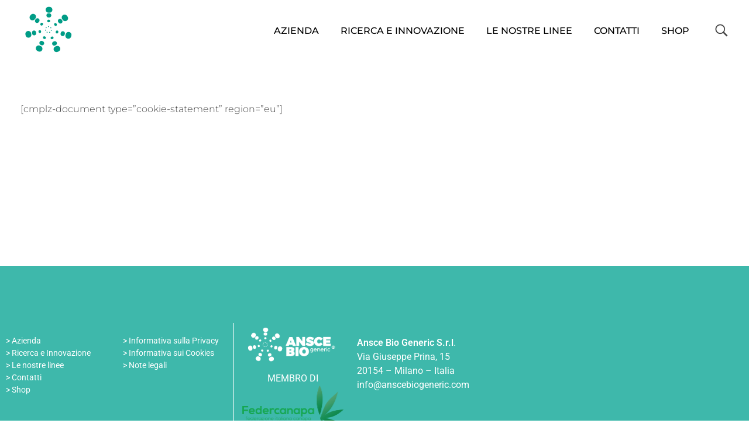

--- FILE ---
content_type: text/html; charset=UTF-8
request_url: https://anscebiogeneric.it/cookie-policy-ue/
body_size: 13383
content:
<!DOCTYPE html>
<!--[if IE 9 ]>   <html class="no-js oldie ie9 ie" dir="ltr" lang="it-IT" prefix="og: https://ogp.me/ns#" > <![endif]-->
<!--[if (gt IE 9)|!(IE)]><!--> <html class="no-js" dir="ltr" lang="it-IT" prefix="og: https://ogp.me/ns#" > <!--<![endif]-->
<head>
        <meta charset="UTF-8" >
        <meta http-equiv="X-UA-Compatible" content="IE=edge">
        <!-- devices setting -->
        <meta name="viewport"   content="initial-scale=1,user-scalable=no,width=device-width">

<!-- outputs by wp_head -->
<title>Cookie Policy (UE) | ANSCE BIO GENERIC</title>

		<!-- All in One SEO 4.9.3 - aioseo.com -->
	<meta name="description" content="[cmplz-document type=&quot;cookie-statement&quot; region=&quot;eu&quot;]" />
	<meta name="robots" content="max-image-preview:large" />
	<link rel="canonical" href="https://anscebiogeneric.it/cookie-policy-ue/" />
	<meta name="generator" content="All in One SEO (AIOSEO) 4.9.3" />
		<meta property="og:locale" content="it_IT" />
		<meta property="og:site_name" content="ANSCE BIO GENERIC |" />
		<meta property="og:type" content="article" />
		<meta property="og:title" content="Cookie Policy (UE) | ANSCE BIO GENERIC" />
		<meta property="og:description" content="[cmplz-document type=&quot;cookie-statement&quot; region=&quot;eu&quot;]" />
		<meta property="og:url" content="https://anscebiogeneric.it/cookie-policy-ue/" />
		<meta property="og:image" content="https://anscebiogeneric.it/wp-content/uploads/2020/08/cropped-ANSCEBIOGeneric_LOGO-ufficiale.png" />
		<meta property="og:image:secure_url" content="https://anscebiogeneric.it/wp-content/uploads/2020/08/cropped-ANSCEBIOGeneric_LOGO-ufficiale.png" />
		<meta property="article:published_time" content="2022-10-27T11:09:27+00:00" />
		<meta property="article:modified_time" content="2022-10-27T11:09:27+00:00" />
		<meta name="twitter:card" content="summary_large_image" />
		<meta name="twitter:title" content="Cookie Policy (UE) | ANSCE BIO GENERIC" />
		<meta name="twitter:description" content="[cmplz-document type=&quot;cookie-statement&quot; region=&quot;eu&quot;]" />
		<meta name="twitter:image" content="https://anscebiogeneric.it/wp-content/uploads/2020/08/cropped-ANSCEBIOGeneric_LOGO-ufficiale.png" />
		<script type="application/ld+json" class="aioseo-schema">
			{"@context":"https:\/\/schema.org","@graph":[{"@type":"BreadcrumbList","@id":"https:\/\/anscebiogeneric.it\/cookie-policy-ue\/#breadcrumblist","itemListElement":[{"@type":"ListItem","@id":"https:\/\/anscebiogeneric.it#listItem","position":1,"name":"Home","item":"https:\/\/anscebiogeneric.it","nextItem":{"@type":"ListItem","@id":"https:\/\/anscebiogeneric.it\/cookie-policy-ue\/#listItem","name":"Cookie Policy (UE)"}},{"@type":"ListItem","@id":"https:\/\/anscebiogeneric.it\/cookie-policy-ue\/#listItem","position":2,"name":"Cookie Policy (UE)","previousItem":{"@type":"ListItem","@id":"https:\/\/anscebiogeneric.it#listItem","name":"Home"}}]},{"@type":"Organization","@id":"https:\/\/anscebiogeneric.it\/#organization","name":"ANSCE BIO GENERIC","url":"https:\/\/anscebiogeneric.it\/","logo":{"@type":"ImageObject","url":"https:\/\/anscebiogeneric.it\/wp-content\/uploads\/2020\/08\/cropped-ANSCEBIOGeneric_LOGO-ufficiale.png","@id":"https:\/\/anscebiogeneric.it\/cookie-policy-ue\/#organizationLogo","width":190,"height":190},"image":{"@id":"https:\/\/anscebiogeneric.it\/cookie-policy-ue\/#organizationLogo"}},{"@type":"WebPage","@id":"https:\/\/anscebiogeneric.it\/cookie-policy-ue\/#webpage","url":"https:\/\/anscebiogeneric.it\/cookie-policy-ue\/","name":"Cookie Policy (UE) | ANSCE BIO GENERIC","description":"[cmplz-document type=\"cookie-statement\" region=\"eu\"]","inLanguage":"it-IT","isPartOf":{"@id":"https:\/\/anscebiogeneric.it\/#website"},"breadcrumb":{"@id":"https:\/\/anscebiogeneric.it\/cookie-policy-ue\/#breadcrumblist"},"datePublished":"2022-10-27T11:09:27+00:00","dateModified":"2022-10-27T11:09:27+00:00"},{"@type":"WebSite","@id":"https:\/\/anscebiogeneric.it\/#website","url":"https:\/\/anscebiogeneric.it\/","name":"ANSCE BIO GENERIC","inLanguage":"it-IT","publisher":{"@id":"https:\/\/anscebiogeneric.it\/#organization"}}]}
		</script>
		<!-- All in One SEO -->

<link rel='dns-prefetch' href='//fonts.googleapis.com' />
<link rel="alternate" type="application/rss+xml" title="ANSCE BIO GENERIC &raquo; Feed" href="https://anscebiogeneric.it/feed/" />
<link rel="alternate" type="application/rss+xml" title="ANSCE BIO GENERIC &raquo; Feed dei commenti" href="https://anscebiogeneric.it/comments/feed/" />
<link rel="alternate" title="oEmbed (JSON)" type="application/json+oembed" href="https://anscebiogeneric.it/wp-json/oembed/1.0/embed?url=https%3A%2F%2Fanscebiogeneric.it%2Fcookie-policy-ue%2F" />
<link rel="alternate" title="oEmbed (XML)" type="text/xml+oembed" href="https://anscebiogeneric.it/wp-json/oembed/1.0/embed?url=https%3A%2F%2Fanscebiogeneric.it%2Fcookie-policy-ue%2F&#038;format=xml" />
<style id='wp-img-auto-sizes-contain-inline-css'>
img:is([sizes=auto i],[sizes^="auto," i]){contain-intrinsic-size:3000px 1500px}
/*# sourceURL=wp-img-auto-sizes-contain-inline-css */
</style>
<style id='cf-frontend-style-inline-css'>
@font-face {
	font-family: 'Panton-Light';
	font-style: normal;
	font-weight: 400;
	font-display: auto;
	src: url('https://anscebiogeneric.it/wp-content/uploads/2020/08/Panton-Light.otf') format('OpenType');
}
@font-face {
	font-family: 'Panton-Black';
	font-style: normal;
	font-weight: 400;
	font-display: auto;
	src: url('https://anscebiogeneric.it/wp-content/uploads/2020/08/Panton-Black.otf') format('OpenType');
}
/*# sourceURL=cf-frontend-style-inline-css */
</style>
<link rel='stylesheet' id='wp-block-library-css' href='https://anscebiogeneric.it/wp-includes/css/dist/block-library/style.min.css?ver=6.9' media='all' />
<style id='classic-theme-styles-inline-css'>
/*! This file is auto-generated */
.wp-block-button__link{color:#fff;background-color:#32373c;border-radius:9999px;box-shadow:none;text-decoration:none;padding:calc(.667em + 2px) calc(1.333em + 2px);font-size:1.125em}.wp-block-file__button{background:#32373c;color:#fff;text-decoration:none}
/*# sourceURL=/wp-includes/css/classic-themes.min.css */
</style>
<link rel='stylesheet' id='aioseo/css/src/vue/standalone/blocks/table-of-contents/global.scss-css' href='https://anscebiogeneric.it/wp-content/plugins/all-in-one-seo-pack/dist/Lite/assets/css/table-of-contents/global.e90f6d47.css?ver=4.9.3' media='all' />
<style id='global-styles-inline-css'>
:root{--wp--preset--aspect-ratio--square: 1;--wp--preset--aspect-ratio--4-3: 4/3;--wp--preset--aspect-ratio--3-4: 3/4;--wp--preset--aspect-ratio--3-2: 3/2;--wp--preset--aspect-ratio--2-3: 2/3;--wp--preset--aspect-ratio--16-9: 16/9;--wp--preset--aspect-ratio--9-16: 9/16;--wp--preset--color--black: #000000;--wp--preset--color--cyan-bluish-gray: #abb8c3;--wp--preset--color--white: #ffffff;--wp--preset--color--pale-pink: #f78da7;--wp--preset--color--vivid-red: #cf2e2e;--wp--preset--color--luminous-vivid-orange: #ff6900;--wp--preset--color--luminous-vivid-amber: #fcb900;--wp--preset--color--light-green-cyan: #7bdcb5;--wp--preset--color--vivid-green-cyan: #00d084;--wp--preset--color--pale-cyan-blue: #8ed1fc;--wp--preset--color--vivid-cyan-blue: #0693e3;--wp--preset--color--vivid-purple: #9b51e0;--wp--preset--gradient--vivid-cyan-blue-to-vivid-purple: linear-gradient(135deg,rgb(6,147,227) 0%,rgb(155,81,224) 100%);--wp--preset--gradient--light-green-cyan-to-vivid-green-cyan: linear-gradient(135deg,rgb(122,220,180) 0%,rgb(0,208,130) 100%);--wp--preset--gradient--luminous-vivid-amber-to-luminous-vivid-orange: linear-gradient(135deg,rgb(252,185,0) 0%,rgb(255,105,0) 100%);--wp--preset--gradient--luminous-vivid-orange-to-vivid-red: linear-gradient(135deg,rgb(255,105,0) 0%,rgb(207,46,46) 100%);--wp--preset--gradient--very-light-gray-to-cyan-bluish-gray: linear-gradient(135deg,rgb(238,238,238) 0%,rgb(169,184,195) 100%);--wp--preset--gradient--cool-to-warm-spectrum: linear-gradient(135deg,rgb(74,234,220) 0%,rgb(151,120,209) 20%,rgb(207,42,186) 40%,rgb(238,44,130) 60%,rgb(251,105,98) 80%,rgb(254,248,76) 100%);--wp--preset--gradient--blush-light-purple: linear-gradient(135deg,rgb(255,206,236) 0%,rgb(152,150,240) 100%);--wp--preset--gradient--blush-bordeaux: linear-gradient(135deg,rgb(254,205,165) 0%,rgb(254,45,45) 50%,rgb(107,0,62) 100%);--wp--preset--gradient--luminous-dusk: linear-gradient(135deg,rgb(255,203,112) 0%,rgb(199,81,192) 50%,rgb(65,88,208) 100%);--wp--preset--gradient--pale-ocean: linear-gradient(135deg,rgb(255,245,203) 0%,rgb(182,227,212) 50%,rgb(51,167,181) 100%);--wp--preset--gradient--electric-grass: linear-gradient(135deg,rgb(202,248,128) 0%,rgb(113,206,126) 100%);--wp--preset--gradient--midnight: linear-gradient(135deg,rgb(2,3,129) 0%,rgb(40,116,252) 100%);--wp--preset--font-size--small: 13px;--wp--preset--font-size--medium: 20px;--wp--preset--font-size--large: 36px;--wp--preset--font-size--x-large: 42px;--wp--preset--spacing--20: 0.44rem;--wp--preset--spacing--30: 0.67rem;--wp--preset--spacing--40: 1rem;--wp--preset--spacing--50: 1.5rem;--wp--preset--spacing--60: 2.25rem;--wp--preset--spacing--70: 3.38rem;--wp--preset--spacing--80: 5.06rem;--wp--preset--shadow--natural: 6px 6px 9px rgba(0, 0, 0, 0.2);--wp--preset--shadow--deep: 12px 12px 50px rgba(0, 0, 0, 0.4);--wp--preset--shadow--sharp: 6px 6px 0px rgba(0, 0, 0, 0.2);--wp--preset--shadow--outlined: 6px 6px 0px -3px rgb(255, 255, 255), 6px 6px rgb(0, 0, 0);--wp--preset--shadow--crisp: 6px 6px 0px rgb(0, 0, 0);}:where(.is-layout-flex){gap: 0.5em;}:where(.is-layout-grid){gap: 0.5em;}body .is-layout-flex{display: flex;}.is-layout-flex{flex-wrap: wrap;align-items: center;}.is-layout-flex > :is(*, div){margin: 0;}body .is-layout-grid{display: grid;}.is-layout-grid > :is(*, div){margin: 0;}:where(.wp-block-columns.is-layout-flex){gap: 2em;}:where(.wp-block-columns.is-layout-grid){gap: 2em;}:where(.wp-block-post-template.is-layout-flex){gap: 1.25em;}:where(.wp-block-post-template.is-layout-grid){gap: 1.25em;}.has-black-color{color: var(--wp--preset--color--black) !important;}.has-cyan-bluish-gray-color{color: var(--wp--preset--color--cyan-bluish-gray) !important;}.has-white-color{color: var(--wp--preset--color--white) !important;}.has-pale-pink-color{color: var(--wp--preset--color--pale-pink) !important;}.has-vivid-red-color{color: var(--wp--preset--color--vivid-red) !important;}.has-luminous-vivid-orange-color{color: var(--wp--preset--color--luminous-vivid-orange) !important;}.has-luminous-vivid-amber-color{color: var(--wp--preset--color--luminous-vivid-amber) !important;}.has-light-green-cyan-color{color: var(--wp--preset--color--light-green-cyan) !important;}.has-vivid-green-cyan-color{color: var(--wp--preset--color--vivid-green-cyan) !important;}.has-pale-cyan-blue-color{color: var(--wp--preset--color--pale-cyan-blue) !important;}.has-vivid-cyan-blue-color{color: var(--wp--preset--color--vivid-cyan-blue) !important;}.has-vivid-purple-color{color: var(--wp--preset--color--vivid-purple) !important;}.has-black-background-color{background-color: var(--wp--preset--color--black) !important;}.has-cyan-bluish-gray-background-color{background-color: var(--wp--preset--color--cyan-bluish-gray) !important;}.has-white-background-color{background-color: var(--wp--preset--color--white) !important;}.has-pale-pink-background-color{background-color: var(--wp--preset--color--pale-pink) !important;}.has-vivid-red-background-color{background-color: var(--wp--preset--color--vivid-red) !important;}.has-luminous-vivid-orange-background-color{background-color: var(--wp--preset--color--luminous-vivid-orange) !important;}.has-luminous-vivid-amber-background-color{background-color: var(--wp--preset--color--luminous-vivid-amber) !important;}.has-light-green-cyan-background-color{background-color: var(--wp--preset--color--light-green-cyan) !important;}.has-vivid-green-cyan-background-color{background-color: var(--wp--preset--color--vivid-green-cyan) !important;}.has-pale-cyan-blue-background-color{background-color: var(--wp--preset--color--pale-cyan-blue) !important;}.has-vivid-cyan-blue-background-color{background-color: var(--wp--preset--color--vivid-cyan-blue) !important;}.has-vivid-purple-background-color{background-color: var(--wp--preset--color--vivid-purple) !important;}.has-black-border-color{border-color: var(--wp--preset--color--black) !important;}.has-cyan-bluish-gray-border-color{border-color: var(--wp--preset--color--cyan-bluish-gray) !important;}.has-white-border-color{border-color: var(--wp--preset--color--white) !important;}.has-pale-pink-border-color{border-color: var(--wp--preset--color--pale-pink) !important;}.has-vivid-red-border-color{border-color: var(--wp--preset--color--vivid-red) !important;}.has-luminous-vivid-orange-border-color{border-color: var(--wp--preset--color--luminous-vivid-orange) !important;}.has-luminous-vivid-amber-border-color{border-color: var(--wp--preset--color--luminous-vivid-amber) !important;}.has-light-green-cyan-border-color{border-color: var(--wp--preset--color--light-green-cyan) !important;}.has-vivid-green-cyan-border-color{border-color: var(--wp--preset--color--vivid-green-cyan) !important;}.has-pale-cyan-blue-border-color{border-color: var(--wp--preset--color--pale-cyan-blue) !important;}.has-vivid-cyan-blue-border-color{border-color: var(--wp--preset--color--vivid-cyan-blue) !important;}.has-vivid-purple-border-color{border-color: var(--wp--preset--color--vivid-purple) !important;}.has-vivid-cyan-blue-to-vivid-purple-gradient-background{background: var(--wp--preset--gradient--vivid-cyan-blue-to-vivid-purple) !important;}.has-light-green-cyan-to-vivid-green-cyan-gradient-background{background: var(--wp--preset--gradient--light-green-cyan-to-vivid-green-cyan) !important;}.has-luminous-vivid-amber-to-luminous-vivid-orange-gradient-background{background: var(--wp--preset--gradient--luminous-vivid-amber-to-luminous-vivid-orange) !important;}.has-luminous-vivid-orange-to-vivid-red-gradient-background{background: var(--wp--preset--gradient--luminous-vivid-orange-to-vivid-red) !important;}.has-very-light-gray-to-cyan-bluish-gray-gradient-background{background: var(--wp--preset--gradient--very-light-gray-to-cyan-bluish-gray) !important;}.has-cool-to-warm-spectrum-gradient-background{background: var(--wp--preset--gradient--cool-to-warm-spectrum) !important;}.has-blush-light-purple-gradient-background{background: var(--wp--preset--gradient--blush-light-purple) !important;}.has-blush-bordeaux-gradient-background{background: var(--wp--preset--gradient--blush-bordeaux) !important;}.has-luminous-dusk-gradient-background{background: var(--wp--preset--gradient--luminous-dusk) !important;}.has-pale-ocean-gradient-background{background: var(--wp--preset--gradient--pale-ocean) !important;}.has-electric-grass-gradient-background{background: var(--wp--preset--gradient--electric-grass) !important;}.has-midnight-gradient-background{background: var(--wp--preset--gradient--midnight) !important;}.has-small-font-size{font-size: var(--wp--preset--font-size--small) !important;}.has-medium-font-size{font-size: var(--wp--preset--font-size--medium) !important;}.has-large-font-size{font-size: var(--wp--preset--font-size--large) !important;}.has-x-large-font-size{font-size: var(--wp--preset--font-size--x-large) !important;}
:where(.wp-block-post-template.is-layout-flex){gap: 1.25em;}:where(.wp-block-post-template.is-layout-grid){gap: 1.25em;}
:where(.wp-block-term-template.is-layout-flex){gap: 1.25em;}:where(.wp-block-term-template.is-layout-grid){gap: 1.25em;}
:where(.wp-block-columns.is-layout-flex){gap: 2em;}:where(.wp-block-columns.is-layout-grid){gap: 2em;}
:root :where(.wp-block-pullquote){font-size: 1.5em;line-height: 1.6;}
/*# sourceURL=global-styles-inline-css */
</style>
<link rel='stylesheet' id='contact-form-7-css' href='https://anscebiogeneric.it/wp-content/plugins/contact-form-7/includes/css/styles.css?ver=6.1.4' media='all' />
<link rel='stylesheet' id='auxin-base-css' href='https://anscebiogeneric.it/wp-content/themes/phlox-pro/css/base.css?ver=5.17.7' media='all' />
<link rel='stylesheet' id='auxin-front-icon-css' href='https://anscebiogeneric.it/wp-content/themes/phlox-pro/css/auxin-icon.css?ver=5.17.7' media='all' />
<link rel='stylesheet' id='auxin-main-css' href='https://anscebiogeneric.it/wp-content/themes/phlox-pro/css/main.css?ver=5.17.7' media='all' />
<link rel='stylesheet' id='auxin-fonts-google-css' href='//fonts.googleapis.com/css?family=Montserrat%3A400%2C900italic%2C900%2C800italic%2C800%2C700italic%2C700%2C600italic%2C600%2C500italic%2C500%2C400italic%2C300italic%2C300%2C200italic%2C200%2C100italic%2C100%7CRaleway%3A400%2C900italic%2C900%2C800italic%2C800%2C700italic%2C700%2C600italic%2C600%2C500italic%2C500%2C400italic%2C300italic%2C300%2C200italic%2C200%2C100italic%2C100&#038;ver=1.1' media='all' />
<link rel='stylesheet' id='auxin-custom-css' href='https://anscebiogeneric.it/wp-content/uploads/phlox-pro/custom.css?ver=1.1' media='all' />
<link rel='stylesheet' id='auxin-go-pricing-css' href='https://anscebiogeneric.it/wp-content/themes/phlox-pro/css/go-pricing.css?ver=5.17.7' media='all' />
<link rel='stylesheet' id='auxin-elementor-base-css' href='https://anscebiogeneric.it/wp-content/themes/phlox-pro/css/other/elementor.css?ver=5.17.7' media='all' />
<link rel='stylesheet' id='elementor-frontend-css' href='https://anscebiogeneric.it/wp-content/plugins/elementor/assets/css/frontend.min.css?ver=3.34.0' media='all' />
<link rel='stylesheet' id='elementor-post-32-css' href='https://anscebiogeneric.it/wp-content/uploads/elementor/css/post-32.css?ver=1768882408' media='all' />
<link rel='stylesheet' id='widget-image-css' href='https://anscebiogeneric.it/wp-content/plugins/elementor/assets/css/widget-image.min.css?ver=3.34.0' media='all' />
<link rel='stylesheet' id='elementor-post-52-css' href='https://anscebiogeneric.it/wp-content/uploads/elementor/css/post-52.css?ver=1768882408' media='all' />
<link rel='stylesheet' id='widget-social-icons-css' href='https://anscebiogeneric.it/wp-content/plugins/elementor/assets/css/widget-social-icons.min.css?ver=3.34.0' media='all' />
<link rel='stylesheet' id='e-apple-webkit-css' href='https://anscebiogeneric.it/wp-content/plugins/elementor/assets/css/conditionals/apple-webkit.min.css?ver=3.34.0' media='all' />
<link rel='stylesheet' id='elementor-gf-local-montserrat-css' href='https://anscebiogeneric.it/wp-content/uploads/elementor/google-fonts/css/montserrat.css?ver=1754564722' media='all' />
<link rel='stylesheet' id='elementor-icons-shared-0-css' href='https://anscebiogeneric.it/wp-content/plugins/elementor/assets/lib/font-awesome/css/fontawesome.min.css?ver=5.15.3' media='all' />
<link rel='stylesheet' id='elementor-icons-fa-brands-css' href='https://anscebiogeneric.it/wp-content/plugins/elementor/assets/lib/font-awesome/css/brands.min.css?ver=5.15.3' media='all' />
<script src="https://anscebiogeneric.it/wp-includes/js/jquery/jquery.min.js?ver=3.7.1" id="jquery-core-js"></script>
<script src="https://anscebiogeneric.it/wp-includes/js/jquery/jquery-migrate.min.js?ver=3.4.1" id="jquery-migrate-js"></script>
<script src="https://anscebiogeneric.it/wp-content/plugins/auxin-pro-tools/admin/assets/js/elementor/widgets.js?ver=1.9.7" id="auxin-elementor-pro-widgets-js"></script>
<script id="auxin-modernizr-js-extra">
var auxin = {"ajax_url":"https://anscebiogeneric.it/wp-admin/admin-ajax.php","is_rtl":"","is_reponsive":"1","is_framed":"","frame_width":"20","wpml_lang":"en","uploadbaseurl":"https://anscebiogeneric.it/wp-content/uploads","nonce":"077454380e"};
//# sourceURL=auxin-modernizr-js-extra
</script>
<script id="auxin-modernizr-js-before">
/* < ![CDATA[ */
function auxinNS(n){for(var e=n.split("."),a=window,i="",r=e.length,t=0;r>t;t++)"window"!=e[t]&&(i=e[t],a[i]=a[i]||{},a=a[i]);return a;}
/* ]]> */
//# sourceURL=auxin-modernizr-js-before
</script>
<script src="https://anscebiogeneric.it/wp-content/themes/phlox-pro/js/solo/modernizr-custom.min.js?ver=5.17.7" id="auxin-modernizr-js"></script>
<link rel="https://api.w.org/" href="https://anscebiogeneric.it/wp-json/" /><link rel="alternate" title="JSON" type="application/json" href="https://anscebiogeneric.it/wp-json/wp/v2/pages/492" /><link rel="EditURI" type="application/rsd+xml" title="RSD" href="https://anscebiogeneric.it/xmlrpc.php?rsd" />
<meta name="generator" content="WordPress 6.9" />
<link rel='shortlink' href='https://anscebiogeneric.it/?p=492' />
<script>(function($){
	const $window = $(window);
	$window.bind("load", function(){
		$window.trigger('resize');
	});
})(jQuery);</script>    <meta name="title"       content="Cookie Policy (UE)" />
    <meta name="description" content="[cmplz-document type=&#8221;cookie-statement&#8221; region=&#8221;eu&#8221;]" />
    <!-- Chrome, Firefox OS and Opera -->
<meta name="theme-color" content="#1bb0ce" />
<!-- Windows Phone -->
<meta name="msapplication-navbutton-color" content="#1bb0ce" />
<!-- iOS Safari -->
<meta name="apple-mobile-web-app-capable" content="yes">
<meta name="apple-mobile-web-app-status-bar-style" content="black-translucent">

<meta name="generator" content="Elementor 3.34.0; features: additional_custom_breakpoints; settings: css_print_method-external, google_font-enabled, font_display-auto">
<style>.recentcomments a{display:inline !important;padding:0 !important;margin:0 !important;}</style>			<style>
				.e-con.e-parent:nth-of-type(n+4):not(.e-lazyloaded):not(.e-no-lazyload),
				.e-con.e-parent:nth-of-type(n+4):not(.e-lazyloaded):not(.e-no-lazyload) * {
					background-image: none !important;
				}
				@media screen and (max-height: 1024px) {
					.e-con.e-parent:nth-of-type(n+3):not(.e-lazyloaded):not(.e-no-lazyload),
					.e-con.e-parent:nth-of-type(n+3):not(.e-lazyloaded):not(.e-no-lazyload) * {
						background-image: none !important;
					}
				}
				@media screen and (max-height: 640px) {
					.e-con.e-parent:nth-of-type(n+2):not(.e-lazyloaded):not(.e-no-lazyload),
					.e-con.e-parent:nth-of-type(n+2):not(.e-lazyloaded):not(.e-no-lazyload) * {
						background-image: none !important;
					}
				}
			</style>
			<link rel="icon" href="https://anscebiogeneric.it/wp-content/uploads/2020/08/cropped-ANSCEBIOGeneric_LOGO-ufficiale-1-32x32.png" sizes="32x32" />
<link rel="icon" href="https://anscebiogeneric.it/wp-content/uploads/2020/08/cropped-ANSCEBIOGeneric_LOGO-ufficiale-1-192x192.png" sizes="192x192" />
<link rel="apple-touch-icon" href="https://anscebiogeneric.it/wp-content/uploads/2020/08/cropped-ANSCEBIOGeneric_LOGO-ufficiale-1-180x180.png" />
<meta name="msapplication-TileImage" content="https://anscebiogeneric.it/wp-content/uploads/2020/08/cropped-ANSCEBIOGeneric_LOGO-ufficiale-1-270x270.png" />
		<style id="wp-custom-css">
			/* Meno */
.aux-wrapper .aux-container .aux-header .aux-menu-box{
	margin-right: 25px;
}
.auxicon-search-4:before{
	font-size:28px;
}
/* single post  */
.single-post .page-title-section  .aux-container{
	 display: flex;
   flex-direction: column;
	padding-top:55px;
	
}
.aux-primary .aux-medium-context .entry-main .entry-header .entry-title{
	margin-top: 72px;
}
.single-post  .page-title-section .aux-container .aux-breadcrumbs{
	  order: 1;
    display: inline-block;
	  margin-top: -40px;
}

.page-title-section .page-header{
	border:none;
}
.single-post  .page-title{
	display:none;
}
@media screen and (min-width: 941px){.single-post .aux-wrapper .aux-container .aux-primary .content .entry-main .entry-content{
	     margin: 45px 18%;
}
}
@media screen and (max-width: 941px){.single-post .aux-wrapper .aux-container .aux-primary .content .entry-main .entry-content{
	     margin: 45px 0!important;
}
}

@media screen and (min-width: 941px){.single-post .aux-wrapper .aux-container .aux-primary .content .aux-medium-context .entry-main .entry-meta{
	margin: 0 18%;
	height: 75px;
	min-height:75px;
	
}
}
.single-post .aux-wrapper .aux-container .aux-primary .content .aux-medium-context .entry-main .entry-meta .entry-tax{
	margin:25px 0px
}
.single-post .aux-wrapper .aux-container .aux-primary{
	    padding-top: 20px;
}
@media screen and (min-width: 941px){
	.single-post .aux-wrapper .aux-container .aux-primary .comment-respond{
	 margin: 0 18% 300px!important;
}
}

.single-post  .aux-input-group .aux-modern-form-border{
	   height: 1px;
    background-color: #CFCFCF;
	
}
.single-post #commentform textarea{
	height: 40px;
  min-height: 60px;
	font-size:16px;
	font-family:Montserrat;
font-weight:400;
}
.single-post .form-submit .submit{
	 background: #000;
  color: #fff!important;
	font-family:Montserrat;
	font-weight:500!important;
	font-size:15px;
	line-height:19px;
	border-radius:0;
	letter-spacing:4px;
	padding:20px 55px!important;
	margin-top:25px;
}
.aux-focused .aux-modern-form-border{
	box-shadow:none!important;
	background-color:#000!important;
}
.single-post .form-submit{
	margin-left:auto;
}

.aux-single  input[type="text"], #commentform input[type="email"], .aux-input-group textarea{
	border: none;
  border-bottom: 1px solid #dadada;
}
.aux-input-group textarea::-moz-placeholder, .aux-input-group input[type="text"]::-webkit-input-placeholder, .aux-input-group input[type="email"]::-moz-placeholder {
	font-family:Montserrat;
	color:#000000;
	font-size:16px;
	font-weight:500;
	font-style:normal;
	line-height:19px;
		font-style:normal!important;
}
.aux-input-group textarea::-webkit-input-placeholder, .aux-input-group input[type="text"]::-webkit-input-placeholder, .aux-input-group input[type="email"]::-webkit-input-placeholder {
	font-family:Montserrat;
	color:#000000;
	font-size:16px;
	font-weight:500;
	font-style:normal;
	line-height:19px;
	font-style:normal!important;
}
.aux-single .entry-tax i{
	color:#CFCFCF!important;
}
.aux-bread-sep-arrow .aux-breadcrumbs span:after{
	content: "\e173";
	font-size:5px;
}	
.auxicon-share:before{
	    content: "\e08a";
	font-size:20px;
}



/*back to top*/

.aux-goto-top-btn {
    display: none !important;
}


/*hide topbar*/	html body {	} 
		</style>
		<!-- end wp_head -->
</head>


<body class="wp-singular page-template-default page page-id-492 wp-custom-logo wp-theme-phlox-pro auxin-pro elementor-default elementor-kit-74 phlox-pro aux-dom-unready aux-full-width aux-resp aux-s-fhd aux-top-sticky  aux-page-animation-off _auxels"  data-framed="">


<div id="inner-body">

    <header id="site-header"   class="site-header-section aux-territory aux-boxed-container aux-header-dark " style="" data-sticky-height="80" data-color-scheme="dark" data-sticky-scheme="dark" role="banner">
        <div class="aux-wrapper">

                <div class="aux-container aux-fold">
                            <div class="aux-header aux-header-elements-wrapper aux-float-layout">
                <!-- ribbon bar -->
                <div class="aux-header-elements">

                    <!-- logo -->
                    <div id="logo" class="aux-logo-header aux-start aux-fill aux-tablet-center aux-phone-left">
                            <div class="aux-logo aux-logo-header-inner aux-scale">
    <a href="https://anscebiogeneric.it/" class="custom-logo-link aux-logo-anchor aux-logo-anchor1 aux-middle aux-has-logo" rel="home"><img width="190" height="190" src="https://anscebiogeneric.it/wp-content/uploads/2020/08/cropped-ANSCEBIOGeneric_LOGO-ufficiale.png" class="custom-logo aux-logo-image aux-logo-image1 aux-logo-light" alt="ANSCE BIO GENERIC" decoding="async" srcset="https://anscebiogeneric.it/wp-content/uploads/2020/08/cropped-ANSCEBIOGeneric_LOGO-ufficiale.png 190w, https://anscebiogeneric.it/wp-content/uploads/2020/08/cropped-ANSCEBIOGeneric_LOGO-ufficiale-150x150.png 150w" sizes="(max-width: 190px) 100vw, 190px" /></a><a href="https://anscebiogeneric.it/" class="custom-logo-link aux-logo-anchor aux-logo-anchor2 aux-has-logo aux-middle aux-logo-sticky aux-logo-hidden" rel="home" itemprop="url"><img width="430" height="190" src="https://anscebiogeneric.it/wp-content/uploads/2020/08/ANSCEBIOGeneric_LOGO-ufficiale.png" class="custom-logo aux-logo-image aux-logo-image2 aux-logo-light" alt="ANSCE BIO GENERIC" itemprop="logo" decoding="async" /></a>        <section class="aux-logo-text aux-middle">
            <h3 class="site-title">
                <a href="https://anscebiogeneric.it/" title="ANSCE BIO GENERIC" rel="home">ANSCE BIO GENERIC</a>
            </h3>
                    </section>

    </div><!-- end logo aux-fold -->

                    </div>
                                        <!-- burger -->
                    <div id="nav-burger" class="aux-burger-box aux-end aux-phone-on aux-middle" data-target-panel="overlay" data-target-menu="overlay" data-target-content=".site-header-section .aux-master-menu">
                        <div class="aux-burger aux-lite-small"><span class="mid-line"></span></div>
                    </div>
                                                                                <!-- search -->
                    <div class="aux-search-box aux-desktop-on aux-end aux-middle">
                            <div  class="aux-search-section ">
            <button class="aux-search-icon  auxicon-search-4 aux-overlay-search "></button>
            </div>

                    </div>
                                        <div class="aux-btns-box aux-btn1-box aux-end aux-middle aux-tablet-off aux-phone-off ">
                                            </div>
                    <div class="aux-btns-box aux-btn2-box aux-end aux-middle aux-tablet-off aux-phone-off ">
                                            </div>
                                                            <!-- menu -->
                    <div class="aux-menu-box aux-phone-off aux-auto-locate aux-end aux-fill aux-tablet-center" data-tablet=".aux-header .secondary-bar">
                    <!-- start master menu -->
<nav id="master-menu-main-header" class="menu-main-meno-container">

	<ul id="menu-main-meno" class="aux-master-menu aux-no-js aux-skin-classic aux-horizontal aux-with-indicator" data-type="horizontal"  data-switch-type="toggle" data-switch-parent=".aux-fs-popup .aux-fs-menu" data-switch-width="767"  >
		<!-- start single menu -->
		<li id="menu-item-177" class="menu-item menu-item-type-post_type menu-item-object-page menu-item-home menu-item-177 aux-menu-depth-0 aux-menu-root-1 aux-menu-item">
			<a href="https://anscebiogeneric.it/" class="aux-item-content">
				<span class="aux-menu-label">AZIENDA</span>
			</a>
		</li>
		<!-- end single menu -->
		<!-- start single menu -->
		<li id="menu-item-178" class="menu-item menu-item-type-custom menu-item-object-custom menu-item-178 aux-menu-depth-0 aux-menu-root-2 aux-menu-item">
			<a href="#ricerca" class="aux-item-content">
				<span class="aux-menu-label">RICERCA E INNOVAZIONE</span>
			</a>
		</li>
		<!-- end single menu -->
		<!-- start single menu -->
		<li id="menu-item-179" class="menu-item menu-item-type-custom menu-item-object-custom menu-item-179 aux-menu-depth-0 aux-menu-root-3 aux-menu-item">
			<a href="#lenostrelinee" class="aux-item-content">
				<span class="aux-menu-label">LE NOSTRE LINEE</span>
			</a>
		</li>
		<!-- end single menu -->
		<!-- start single menu -->
		<li id="menu-item-329" class="menu-item menu-item-type-post_type menu-item-object-page menu-item-329 aux-menu-depth-0 aux-menu-root-4 aux-menu-item">
			<a href="https://anscebiogeneric.it/contatti/" class="aux-item-content">
				<span class="aux-menu-label">CONTATTI</span>
			</a>
		</li>
		<!-- end single menu -->
		<!-- start single menu -->
		<li id="menu-item-508" class="menu-item menu-item-type-custom menu-item-object-custom menu-item-508 aux-menu-depth-0 aux-menu-root-5 aux-menu-item">
			<a target="_blank" href="https://shop.anscebiogeneric.it/" class="aux-item-content">
				<span class="aux-menu-label">SHOP</span>
			</a>
		</li>
		<!-- end single menu -->
	</ul>

</nav>
<!-- end master menu -->
                    </div>
                                    </div>
                <!-- secondary bar: this element will be filled in tablet size -->
                <div class="bottom-bar secondary-bar aux-tablet-on aux-float-wrapper"></div>

                <!-- toggle menu bar: this element will be filled in tablet and mobile size -->
                <div class="aux-toggle-menu-bar"></div>
            </div>
                        </div>
                </div><!-- end of wrapper -->
    </header><!-- end header -->
    
    <main id="main" class="aux-main aux-territory  aux-single aux-page aux-boxed-container aux-content-top-margin no-sidebar aux-sidebar-style-border aux-user-entry" >
        <div class="aux-wrapper">
            <div class="aux-container aux-fold">

                <div id="primary" class="aux-primary" >
                    <div class="content" role="main"  >

                        
                
                        
                        <article id="post-492" class="post-492 page type-page status-publish hentry">

                            <div class="entry-main">

                                <div class="entry-content">

                                    [cmplz-document type=&#8221;cookie-statement&#8221; region=&#8221;eu&#8221;]
<div class="clear"></div>
                                </div> <!-- end article section -->

                                <footer class="entry-meta">
                                                                    </footer> <!-- end article footer -->

                            </div>

                        </article> <!-- end article -->


                        
                        <div class="clear"></div>

                        
                        <div class="clear"></div>

                        

<!-- You can start editing here. -->


    



                
                    </div><!-- end content -->
                </div><!-- end primary -->

                
            </div><!-- end container -->
        </div><!-- end wrapper -->
    </main><!-- end main -->

    <footer class="aux-elementor-footer" itemscope="itemscope" itemtype="https://schema.org/WPFooter" role="contentinfo"  >
        <div class="aux-wrapper">
        		<footer data-elementor-type="footer" data-elementor-id="52" class="elementor elementor-52" data-elementor-post-type="elementor_library">
					<section class="elementor-section elementor-top-section elementor-element elementor-element-bd4c1e8 elementor-section-height-min-height elementor-section-stretched elementor-section-full_width elementor-section-height-default elementor-section-items-middle" data-id="bd4c1e8" data-element_type="section" data-settings="{&quot;background_background&quot;:&quot;classic&quot;,&quot;stretch_section&quot;:&quot;section-stretched&quot;}">
						<div class="elementor-container elementor-column-gap-default">
					<div class="aux-parallax-section elementor-column elementor-col-100 elementor-top-column elementor-element elementor-element-27ad38a" data-id="27ad38a" data-element_type="column">
			<div class="elementor-widget-wrap elementor-element-populated">
						<section class="elementor-section elementor-inner-section elementor-element elementor-element-29d45bff elementor-section-boxed elementor-section-height-default elementor-section-height-default" data-id="29d45bff" data-element_type="section">
						<div class="elementor-container elementor-column-gap-default">
					<div class="aux-parallax-section elementor-column elementor-col-25 elementor-inner-column elementor-element elementor-element-20e1d9a0" data-id="20e1d9a0" data-element_type="column">
			<div class="elementor-widget-wrap elementor-element-populated">
						<div class="elementor-element elementor-element-2756ee61 elementor-widget elementor-widget-text-editor" data-id="2756ee61" data-element_type="widget" data-widget_type="text-editor.default">
				<div class="elementor-widget-container">
									<p style="text-align: left;"><span style="color: #ffffff;"><a style="color: #ffffff;" href="https://anscebiogeneric.it/">&gt; Azienda</a></span><br /><span style="color: #ffffff;"><a style="color: #ffffff;" href="https://anscebiogeneric.it/#ricerca">&gt; Ricerca e Innovazione</a></span><br /><span style="color: #ffffff;"><a style="color: #ffffff;" href="https://anscebiogeneric.it/#lenostrelinee">&gt; Le nostre linee</a></span><br /><span style="color: #ffffff;"><a style="color: #ffffff;" href="https://anscebiogeneric.it/contatti/">&gt; Contatti</a></span><br /><span style="color: #ffffff;"><a style="color: #ffffff;" href="https://shop.anscebiogeneric.it/">&gt; Shop</a></span></p>								</div>
				</div>
					</div>
		</div>
				<div class="aux-parallax-section elementor-column elementor-col-25 elementor-inner-column elementor-element elementor-element-694fe6c1" data-id="694fe6c1" data-element_type="column">
			<div class="elementor-widget-wrap elementor-element-populated">
						<div class="elementor-element elementor-element-5be1f395 elementor-widget elementor-widget-text-editor" data-id="5be1f395" data-element_type="widget" data-widget_type="text-editor.default">
				<div class="elementor-widget-container">
									<p style="text-align: left;"><span style="color: #ffffff;"><a style="color: #ffffff;" href="https://anscebiogeneric.it/informativa-sulla-privacy-policy/">&gt; Informativa sulla Privacy</a><br /><a style="color: #ffffff;" href="https://anscebiogeneric.it/informativa-sui-cookie/">&gt; Informativa sui Cookies</a><br /><a style="color: #ffffff;" href="https://anscebiogeneric.it/note-legali/">&gt; Note legali</a></span></p>								</div>
				</div>
					</div>
		</div>
				<div class="aux-parallax-section elementor-column elementor-col-25 elementor-inner-column elementor-element elementor-element-396d783f" data-id="396d783f" data-element_type="column">
			<div class="elementor-widget-wrap elementor-element-populated">
						<div class="elementor-element elementor-element-cc0aaf5 elementor-widget elementor-widget-image" data-id="cc0aaf5" data-element_type="widget" data-widget_type="image.default">
				<div class="elementor-widget-container">
															<img width="245" height="118" src="https://anscebiogeneric.it/wp-content/uploads/2019/04/ANSCEBIOGeneric_LOGO_bianco.png" class="attachment-large size-large wp-image-344" alt="" />															</div>
				</div>
				<div class="elementor-element elementor-element-06dbb35 elementor-widget elementor-widget-text-editor" data-id="06dbb35" data-element_type="widget" data-widget_type="text-editor.default">
				<div class="elementor-widget-container">
									MEMBRO DI								</div>
				</div>
				<div class="elementor-element elementor-element-4e99cf4 elementor-widget elementor-widget-image" data-id="4e99cf4" data-element_type="widget" data-widget_type="image.default">
				<div class="elementor-widget-container">
															<img width="721" height="286" src="https://anscebiogeneric.it/wp-content/uploads/2019/04/federcanapa_LOGO-no-Background.png" class="attachment-large size-large wp-image-443" alt="" />															</div>
				</div>
				<div class="elementor-element elementor-element-2a48767 elementor-shape-circle elementor-grid-0 e-grid-align-center elementor-widget elementor-widget-social-icons" data-id="2a48767" data-element_type="widget" data-widget_type="social-icons.default">
				<div class="elementor-widget-container">
							<div class="elementor-social-icons-wrapper elementor-grid" role="list">
							<span class="elementor-grid-item" role="listitem">
					<a class="elementor-icon elementor-social-icon elementor-social-icon-facebook elementor-repeater-item-73cd3cf" href="https://www.facebook.com/HempyNutraceutical/" target="_blank">
						<span class="elementor-screen-only">Facebook</span>
						<i aria-hidden="true" class="fab fa-facebook"></i>					</a>
				</span>
							<span class="elementor-grid-item" role="listitem">
					<a class="elementor-icon elementor-social-icon elementor-social-icon-instagram elementor-repeater-item-381be0d" href="https://www.instagram.com/hempy_italia/" target="_blank">
						<span class="elementor-screen-only">Instagram</span>
						<i aria-hidden="true" class="fab fa-instagram"></i>					</a>
				</span>
							<span class="elementor-grid-item" role="listitem">
					<a class="elementor-icon elementor-social-icon elementor-social-icon-facebook elementor-repeater-item-930e6bc" href="https://www.facebook.com/AnsceBioAnimalcare/" target="_blank">
						<span class="elementor-screen-only">Facebook</span>
						<i aria-hidden="true" class="fab fa-facebook"></i>					</a>
				</span>
					</div>
						</div>
				</div>
					</div>
		</div>
				<div class="aux-parallax-section elementor-column elementor-col-25 elementor-inner-column elementor-element elementor-element-523ab1d5" data-id="523ab1d5" data-element_type="column">
			<div class="elementor-widget-wrap elementor-element-populated">
						<div class="elementor-element elementor-element-f57f004 elementor-widget elementor-widget-text-editor" data-id="f57f004" data-element_type="widget" data-widget_type="text-editor.default">
				<div class="elementor-widget-container">
									<p style="text-align: left;"><span style="color: #ffffff;"><strong>Ansce Bio Generic S.r.l</strong>.</span><br /><span style="color: #ffffff;">Via Giuseppe Prina, 15</span><br /><span style="color: #ffffff;">20154 – Milano – Italia</span><br /><span style="color: #ffffff;">info@anscebiogeneric.com</span></p>								</div>
				</div>
					</div>
		</div>
					</div>
		</section>
					</div>
		</div>
					</div>
		</section>
				</footer>
		        </div><!-- end of wrapper -->
    </footer><!-- end footer -->

</div><!--! end of #inner-body -->

    <div class="aux-hidden-blocks">

        <section id="offmenu" class="aux-offcanvas-menu aux-pin-left" >
            <div class="aux-panel-close">
                <div class="aux-close aux-cross-symbol aux-thick-medium"></div>
            </div>
            <div class="offcanvas-header">
            </div>
            <div class="offcanvas-content">
            </div>
            <div class="offcanvas-footer">
            </div>
        </section>
        <!-- offcanvas section -->

        <section id="offcart" class="aux-offcanvas-menu aux-offcanvas-cart aux-pin-left" >
            <div class="aux-panel-close">
                <div class="aux-close aux-cross-symbol aux-thick-medium"></div>
            </div>
            <div class="offcanvas-header">
                Shopping Basket            </div>
            <div class="aux-cart-wrapper aux-elegant-cart aux-offcart-content">
            </div>
        </section>
        <!-- cartcanvas section -->

                <section id="fs-menu-search" class="aux-fs-popup  aux-fs-menu-layout-center aux-indicator">
            <div class="aux-panel-close">
                <div class="aux-close aux-cross-symbol aux-thick-medium"></div>
            </div>
            <div class="aux-fs-menu">
                        </div>
            <div class="aux-fs-search">
                <div  class="aux-search-section ">
                <div  class="aux-search-form ">
            <form action="https://anscebiogeneric.it/" method="get" >
            <div class="aux-search-input-form">
                            <input type="text" class="aux-search-field"  placeholder="Type here.." name="s" autocomplete="off" />
                                    </div>
                            <input type="submit" class="aux-black aux-search-submit aux-uppercase" value="Search" >
                        </form>
        </div><!-- end searchform -->
                </div>

            </div>
        </section>
        <!-- fullscreen search and menu -->
                <section id="fs-search" class="aux-fs-popup aux-search-overlay  has-ajax-form">
            <div class="aux-panel-close">
                <div class="aux-close aux-cross-symbol aux-thick-medium"></div>
            </div>
            <div class="aux-search-field">

            <div  class="aux-search-section aux-404-search">
                <div  class="aux-search-form aux-iconic-search">
            <form action="https://anscebiogeneric.it/" method="get" >
            <div class="aux-search-input-form">
                            <input type="text" class="aux-search-field"  placeholder="Search..." name="s" autocomplete="off" />
                                    </div>
                            <div class="aux-submit-icon-container auxicon-search-4 ">
                                        <input type="submit" class="aux-iconic-search-submit" value="Search" >
                </div>
                        </form>
        </div><!-- end searchform -->
                </div>

            </div>
        </section>
        <!-- fullscreen search-->

        <div class="aux-scroll-top"></div>
    </div>

    <div class="aux-goto-top-btn aux-align-btn-right"><div class="aux-hover-slide aux-arrow-nav aux-round aux-outline">    <span class="aux-overlay"></span>    <span class="aux-svg-arrow aux-h-small-up"></span>    <span class="aux-hover-arrow aux-svg-arrow aux-h-small-up aux-white"></span></div></div>
<!-- outputs by wp_footer -->
<script type="speculationrules">
{"prefetch":[{"source":"document","where":{"and":[{"href_matches":"/*"},{"not":{"href_matches":["/wp-*.php","/wp-admin/*","/wp-content/uploads/*","/wp-content/*","/wp-content/plugins/*","/wp-content/themes/phlox-pro/*","/*\\?(.+)"]}},{"not":{"selector_matches":"a[rel~=\"nofollow\"]"}},{"not":{"selector_matches":".no-prefetch, .no-prefetch a"}}]},"eagerness":"conservative"}]}
</script>
			<script>
				const lazyloadRunObserver = () => {
					const lazyloadBackgrounds = document.querySelectorAll( `.e-con.e-parent:not(.e-lazyloaded)` );
					const lazyloadBackgroundObserver = new IntersectionObserver( ( entries ) => {
						entries.forEach( ( entry ) => {
							if ( entry.isIntersecting ) {
								let lazyloadBackground = entry.target;
								if( lazyloadBackground ) {
									lazyloadBackground.classList.add( 'e-lazyloaded' );
								}
								lazyloadBackgroundObserver.unobserve( entry.target );
							}
						});
					}, { rootMargin: '200px 0px 200px 0px' } );
					lazyloadBackgrounds.forEach( ( lazyloadBackground ) => {
						lazyloadBackgroundObserver.observe( lazyloadBackground );
					} );
				};
				const events = [
					'DOMContentLoaded',
					'elementor/lazyload/observe',
				];
				events.forEach( ( event ) => {
					document.addEventListener( event, lazyloadRunObserver );
				} );
			</script>
			<link rel='stylesheet' id='elementor-icons-css' href='https://anscebiogeneric.it/wp-content/plugins/elementor/assets/lib/eicons/css/elementor-icons.min.css?ver=5.45.0' media='all' />
<link rel='stylesheet' id='elementor-post-74-css' href='https://anscebiogeneric.it/wp-content/uploads/elementor/css/post-74.css?ver=1768882408' media='all' />
<link rel='stylesheet' id='auxin-elementor-widgets-css' href='https://anscebiogeneric.it/wp-content/plugins/auxin-elements/admin/assets/css/elementor-widgets.css?ver=2.17.14' media='all' />
<link rel='stylesheet' id='mediaelement-css' href='https://anscebiogeneric.it/wp-includes/js/mediaelement/mediaelementplayer-legacy.min.css?ver=4.2.17' media='all' />
<link rel='stylesheet' id='wp-mediaelement-css' href='https://anscebiogeneric.it/wp-includes/js/mediaelement/wp-mediaelement.min.css?ver=6.9' media='all' />
<link rel='stylesheet' id='font-awesome-5-all-css' href='https://anscebiogeneric.it/wp-content/plugins/elementor/assets/lib/font-awesome/css/all.min.css?ver=3.34.0' media='all' />
<link rel='stylesheet' id='font-awesome-4-shim-css' href='https://anscebiogeneric.it/wp-content/plugins/elementor/assets/lib/font-awesome/css/v4-shims.min.css?ver=3.34.0' media='all' />
<link rel='stylesheet' id='elementor-gf-local-roboto-css' href='https://anscebiogeneric.it/wp-content/uploads/elementor/google-fonts/css/roboto.css?ver=1754564708' media='all' />
<link rel='stylesheet' id='elementor-gf-local-robotoslab-css' href='https://anscebiogeneric.it/wp-content/uploads/elementor/google-fonts/css/robotoslab.css?ver=1754564716' media='all' />
<script src="https://anscebiogeneric.it/wp-includes/js/imagesloaded.min.js?ver=5.0.0" id="imagesloaded-js"></script>
<script src="https://anscebiogeneric.it/wp-includes/js/masonry.min.js?ver=4.2.2" id="masonry-js"></script>
<script src="https://anscebiogeneric.it/wp-content/themes/phlox-pro/js/plugins.min.js?ver=5.17.7" id="auxin-plugins-js"></script>
<script src="https://anscebiogeneric.it/wp-content/themes/phlox-pro/js/scripts.min.js?ver=5.17.7" id="auxin-scripts-js"></script>
<script src="https://anscebiogeneric.it/wp-content/plugins/auxin-elements/admin/assets/js/elementor/widgets.js?ver=2.17.14" id="auxin-elementor-widgets-js"></script>
<script id="mediaelement-core-js-before">
var mejsL10n = {"language":"it","strings":{"mejs.download-file":"Scarica il file","mejs.install-flash":"Stai usando un browser che non ha Flash player abilitato o installato. Attiva il tuo plugin Flash player o scarica l'ultima versione da https://get.adobe.com/flashplayer/","mejs.fullscreen":"Schermo intero","mejs.play":"Play","mejs.pause":"Pausa","mejs.time-slider":"Time Slider","mejs.time-help-text":"Usa i tasti freccia sinistra/destra per avanzare di un secondo, su/gi\u00f9 per avanzare di 10 secondi.","mejs.live-broadcast":"Diretta streaming","mejs.volume-help-text":"Usa i tasti freccia su/gi\u00f9 per aumentare o diminuire il volume.","mejs.unmute":"Togli il muto","mejs.mute":"Muto","mejs.volume-slider":"Cursore del volume","mejs.video-player":"Video Player","mejs.audio-player":"Audio Player","mejs.captions-subtitles":"Didascalie/Sottotitoli","mejs.captions-chapters":"Capitoli","mejs.none":"Nessuna","mejs.afrikaans":"Afrikaans","mejs.albanian":"Albanese","mejs.arabic":"Arabo","mejs.belarusian":"Bielorusso","mejs.bulgarian":"Bulgaro","mejs.catalan":"Catalano","mejs.chinese":"Cinese","mejs.chinese-simplified":"Cinese (semplificato)","mejs.chinese-traditional":"Cinese (tradizionale)","mejs.croatian":"Croato","mejs.czech":"Ceco","mejs.danish":"Danese","mejs.dutch":"Olandese","mejs.english":"Inglese","mejs.estonian":"Estone","mejs.filipino":"Filippino","mejs.finnish":"Finlandese","mejs.french":"Francese","mejs.galician":"Galician","mejs.german":"Tedesco","mejs.greek":"Greco","mejs.haitian-creole":"Haitian Creole","mejs.hebrew":"Ebraico","mejs.hindi":"Hindi","mejs.hungarian":"Ungherese","mejs.icelandic":"Icelandic","mejs.indonesian":"Indonesiano","mejs.irish":"Irish","mejs.italian":"Italiano","mejs.japanese":"Giapponese","mejs.korean":"Coreano","mejs.latvian":"Lettone","mejs.lithuanian":"Lituano","mejs.macedonian":"Macedone","mejs.malay":"Malese","mejs.maltese":"Maltese","mejs.norwegian":"Norvegese","mejs.persian":"Persiano","mejs.polish":"Polacco","mejs.portuguese":"Portoghese","mejs.romanian":"Romeno","mejs.russian":"Russo","mejs.serbian":"Serbo","mejs.slovak":"Slovak","mejs.slovenian":"Sloveno","mejs.spanish":"Spagnolo","mejs.swahili":"Swahili","mejs.swedish":"Svedese","mejs.tagalog":"Tagalog","mejs.thai":"Thailandese","mejs.turkish":"Turco","mejs.ukrainian":"Ucraino","mejs.vietnamese":"Vietnamita","mejs.welsh":"Gallese","mejs.yiddish":"Yiddish"}};
//# sourceURL=mediaelement-core-js-before
</script>
<script src="https://anscebiogeneric.it/wp-includes/js/mediaelement/mediaelement-and-player.min.js?ver=4.2.17" id="mediaelement-core-js"></script>
<script src="https://anscebiogeneric.it/wp-includes/js/mediaelement/mediaelement-migrate.min.js?ver=6.9" id="mediaelement-migrate-js"></script>
<script id="mediaelement-js-extra">
var _wpmejsSettings = {"pluginPath":"/wp-includes/js/mediaelement/","classPrefix":"mejs-","stretching":"auto","audioShortcodeLibrary":"mediaelement","videoShortcodeLibrary":"mediaelement"};
//# sourceURL=mediaelement-js-extra
</script>
<script src="https://anscebiogeneric.it/wp-includes/js/mediaelement/wp-mediaelement.min.js?ver=6.9" id="wp-mediaelement-js"></script>
<script src="https://anscebiogeneric.it/wp-content/plugins/auxin-elements/public/assets/js/plugins.min.js?ver=2.17.14" id="auxin-elements-plugins-js"></script>
<script src="https://anscebiogeneric.it/wp-content/plugins/auxin-elements/public/assets/js/scripts.js?ver=2.17.14" id="auxin-elements-scripts-js"></script>
<script src="https://anscebiogeneric.it/wp-content/plugins/elementor/assets/lib/jquery-numerator/jquery-numerator.min.js?ver=0.2.1" id="jquery-numerator-js"></script>
<script src="https://anscebiogeneric.it/wp-content/plugins/auxin-pro-tools/public/assets/js/pro-tools.js?ver=1.9.7" id="auxin-pro-tools-pro-js"></script>
<script src="https://anscebiogeneric.it/wp-includes/js/dist/hooks.min.js?ver=dd5603f07f9220ed27f1" id="wp-hooks-js"></script>
<script src="https://anscebiogeneric.it/wp-includes/js/dist/i18n.min.js?ver=c26c3dc7bed366793375" id="wp-i18n-js"></script>
<script id="wp-i18n-js-after">
wp.i18n.setLocaleData( { 'text direction\u0004ltr': [ 'ltr' ] } );
//# sourceURL=wp-i18n-js-after
</script>
<script src="https://anscebiogeneric.it/wp-content/plugins/contact-form-7/includes/swv/js/index.js?ver=6.1.4" id="swv-js"></script>
<script id="contact-form-7-js-translations">
( function( domain, translations ) {
	var localeData = translations.locale_data[ domain ] || translations.locale_data.messages;
	localeData[""].domain = domain;
	wp.i18n.setLocaleData( localeData, domain );
} )( "contact-form-7", {"translation-revision-date":"2025-11-18 20:27:55+0000","generator":"GlotPress\/4.0.3","domain":"messages","locale_data":{"messages":{"":{"domain":"messages","plural-forms":"nplurals=2; plural=n != 1;","lang":"it"},"This contact form is placed in the wrong place.":["Questo modulo di contatto \u00e8 posizionato nel posto sbagliato."],"Error:":["Errore:"]}},"comment":{"reference":"includes\/js\/index.js"}} );
//# sourceURL=contact-form-7-js-translations
</script>
<script id="contact-form-7-js-before">
var wpcf7 = {
    "api": {
        "root": "https:\/\/anscebiogeneric.it\/wp-json\/",
        "namespace": "contact-form-7\/v1"
    }
};
//# sourceURL=contact-form-7-js-before
</script>
<script src="https://anscebiogeneric.it/wp-content/plugins/contact-form-7/includes/js/index.js?ver=6.1.4" id="contact-form-7-js"></script>
<script src="https://anscebiogeneric.it/wp-content/uploads/phlox-pro/custom.js?ver=6.9" id="auxin-custom-js-js"></script>
<script src="https://anscebiogeneric.it/wp-content/plugins/elementor/assets/js/webpack.runtime.min.js?ver=3.34.0" id="elementor-webpack-runtime-js"></script>
<script src="https://anscebiogeneric.it/wp-content/plugins/elementor/assets/js/frontend-modules.min.js?ver=3.34.0" id="elementor-frontend-modules-js"></script>
<script src="https://anscebiogeneric.it/wp-includes/js/jquery/ui/core.min.js?ver=1.13.3" id="jquery-ui-core-js"></script>
<script id="elementor-frontend-js-before">
var elementorFrontendConfig = {"environmentMode":{"edit":false,"wpPreview":false,"isScriptDebug":false},"i18n":{"shareOnFacebook":"Condividi su Facebook","shareOnTwitter":"Condividi su Twitter","pinIt":"Pinterest","download":"Download","downloadImage":"Scarica immagine","fullscreen":"Schermo intero","zoom":"Zoom","share":"Condividi","playVideo":"Riproduci video","previous":"Precedente","next":"Successivo","close":"Chiudi","a11yCarouselPrevSlideMessage":"Diapositiva precedente","a11yCarouselNextSlideMessage":"Prossima diapositiva","a11yCarouselFirstSlideMessage":"Questa \u00e9 la prima diapositiva","a11yCarouselLastSlideMessage":"Questa \u00e8 l'ultima diapositiva","a11yCarouselPaginationBulletMessage":"Vai alla diapositiva"},"is_rtl":false,"breakpoints":{"xs":0,"sm":480,"md":768,"lg":1025,"xl":1440,"xxl":1600},"responsive":{"breakpoints":{"mobile":{"label":"Mobile Portrait","value":767,"default_value":767,"direction":"max","is_enabled":true},"mobile_extra":{"label":"Mobile Landscape","value":880,"default_value":880,"direction":"max","is_enabled":false},"tablet":{"label":"Tablet verticale","value":1024,"default_value":1024,"direction":"max","is_enabled":true},"tablet_extra":{"label":"Tablet orizzontale","value":1200,"default_value":1200,"direction":"max","is_enabled":false},"laptop":{"label":"Laptop","value":1366,"default_value":1366,"direction":"max","is_enabled":false},"widescreen":{"label":"Widescreen","value":2400,"default_value":2400,"direction":"min","is_enabled":false}},
"hasCustomBreakpoints":false},"version":"3.34.0","is_static":false,"experimentalFeatures":{"additional_custom_breakpoints":true,"theme_builder_v2":true,"home_screen":true,"global_classes_should_enforce_capabilities":true,"e_variables":true,"cloud-library":true,"e_opt_in_v4_page":true,"e_interactions":true,"import-export-customization":true,"e_pro_variables":true},"urls":{"assets":"https:\/\/anscebiogeneric.it\/wp-content\/plugins\/elementor\/assets\/","ajaxurl":"https:\/\/anscebiogeneric.it\/wp-admin\/admin-ajax.php","uploadUrl":"https:\/\/anscebiogeneric.it\/wp-content\/uploads"},"nonces":{"floatingButtonsClickTracking":"fae4c2e539"},"swiperClass":"swiper","settings":{"page":[],"editorPreferences":[]},"kit":{"global_image_lightbox":"yes","active_breakpoints":["viewport_mobile","viewport_tablet"],"lightbox_enable_counter":"yes","lightbox_enable_fullscreen":"yes","lightbox_enable_zoom":"yes","lightbox_enable_share":"yes","lightbox_title_src":"title","lightbox_description_src":"description"},"post":{"id":492,"title":"Cookie%20Policy%20%28UE%29%20%7C%20ANSCE%20BIO%20GENERIC","excerpt":"","featuredImage":false}};
//# sourceURL=elementor-frontend-js-before
</script>
<script src="https://anscebiogeneric.it/wp-content/plugins/elementor/assets/js/frontend.min.js?ver=3.34.0" id="elementor-frontend-js"></script>
<script src="https://www.google.com/recaptcha/api.js?render=6Ld_464pAAAAAJFVuTe-8ClI6up4V1hE2ypU8A_Z&amp;ver=3.0" id="google-recaptcha-js"></script>
<script src="https://anscebiogeneric.it/wp-includes/js/dist/vendor/wp-polyfill.min.js?ver=3.15.0" id="wp-polyfill-js"></script>
<script id="wpcf7-recaptcha-js-before">
var wpcf7_recaptcha = {
    "sitekey": "6Ld_464pAAAAAJFVuTe-8ClI6up4V1hE2ypU8A_Z",
    "actions": {
        "homepage": "homepage",
        "contactform": "contactform"
    }
};
//# sourceURL=wpcf7-recaptcha-js-before
</script>
<script src="https://anscebiogeneric.it/wp-content/plugins/contact-form-7/modules/recaptcha/index.js?ver=6.1.4" id="wpcf7-recaptcha-js"></script>
<script src="https://anscebiogeneric.it/wp-content/plugins/elementor/assets/lib/font-awesome/js/v4-shims.min.js?ver=3.34.0" id="font-awesome-4-shim-js"></script>
<script src="https://anscebiogeneric.it/wp-content/plugins/elementor-pro/assets/js/webpack-pro.runtime.min.js?ver=3.34.0" id="elementor-pro-webpack-runtime-js"></script>
<script id="elementor-pro-frontend-js-before">
var ElementorProFrontendConfig = {"ajaxurl":"https:\/\/anscebiogeneric.it\/wp-admin\/admin-ajax.php","nonce":"8663a85237","urls":{"assets":"https:\/\/anscebiogeneric.it\/wp-content\/plugins\/elementor-pro\/assets\/","rest":"https:\/\/anscebiogeneric.it\/wp-json\/"},"settings":{"lazy_load_background_images":true},"popup":{"hasPopUps":false},"shareButtonsNetworks":{"facebook":{"title":"Facebook","has_counter":true},"twitter":{"title":"Twitter"},"linkedin":{"title":"LinkedIn","has_counter":true},"pinterest":{"title":"Pinterest","has_counter":true},"reddit":{"title":"Reddit","has_counter":true},"vk":{"title":"VK","has_counter":true},"odnoklassniki":{"title":"OK","has_counter":true},"tumblr":{"title":"Tumblr"},"digg":{"title":"Digg"},"skype":{"title":"Skype"},"stumbleupon":{"title":"StumbleUpon","has_counter":true},"mix":{"title":"Mix"},"telegram":{"title":"Telegram"},"pocket":{"title":"Pocket","has_counter":true},"xing":{"title":"XING","has_counter":true},"whatsapp":{"title":"WhatsApp"},"email":{"title":"Email"},"print":{"title":"Print"},"x-twitter":{"title":"X"},"threads":{"title":"Threads"}},
"facebook_sdk":{"lang":"it_IT","app_id":""},"lottie":{"defaultAnimationUrl":"https:\/\/anscebiogeneric.it\/wp-content\/plugins\/elementor-pro\/modules\/lottie\/assets\/animations\/default.json"}};
//# sourceURL=elementor-pro-frontend-js-before
</script>
<script src="https://anscebiogeneric.it/wp-content/plugins/elementor-pro/assets/js/frontend.min.js?ver=3.34.0" id="elementor-pro-frontend-js"></script>
<script src="https://anscebiogeneric.it/wp-content/plugins/elementor-pro/assets/js/elements-handlers.min.js?ver=3.34.0" id="pro-elements-handlers-js"></script>
<!-- end wp_footer -->
</body>
</html>


--- FILE ---
content_type: text/css
request_url: https://anscebiogeneric.it/wp-content/uploads/phlox-pro/custom.css?ver=1.1
body_size: 1368
content:
/*
===============================================================
 #CUSTOM CSS
- Please do not edit this file. This file is generated from admin area.
- Every changes here will be overwritten by theme
===============================================================*/
    /* header-logo-width 
=========================*/
.aux-logo-header .aux-logo-anchor{ max-width:95px; }
/* header-logo-max-height-type 
=========================*/
.aux-logo-header .aux-logo-anchor > img { max-height:105px; }
/* site-frame-background-color 
=========================*/
@media screen and (min-width: 700px) { .aux-framed .aux-side-frames, body.aux-framed:after,
            .aux-framed .aux-side-frames:before, .aux-framed .aux-side-frames:after{ background-color:#111111; } }
/* site-header-container-height 
=========================*/
.site-header-section .aux-header-elements:not(.aux-vertical-menu-elements), .site-header-section .aux-fill .aux-menu-depth-0 > .aux-item-content { height:105px; }
/* site-transparent-header-bgcolor 
=========================*/
.site-header-section { background-color:rgba(255, 255, 255, 0); }
/* site-header-container-scaled-height 
=========================*/
.aux-top-sticky .site-header-section.aux-sticky .aux-fill .aux-menu-depth-0 > .aux-item-content, .aux-top-sticky .site-header-section.aux-sticky .aux-header-elements,.aux-elementor-header.aux-sticky { height:80px; }
/* sticky-header-color 
=========================*/
.site-header-section.aux-sticky, .aux-elementor-header.aux-sticky { background-color:#ffffff; }
/* site-vertical-menu-background-color 
=========================*/
.aux-vertical-menu-side  { background-color:#FFF; }
/* site-header-navigation-item-height 
=========================*/
.site-header-section .aux-middle .aux-menu-depth-0 > .aux-item-content { height:60px; }
/* site-mobile-header-toggle-button-color 
=========================*/
.site-header-section .aux-header .aux-burger:before, .site-header-section .aux-header .aux-burger:after, .site-header-section .aux-header .aux-burger .mid-line{ border-color:#3d3d3d; }
/* site-menu-full-screen-background-color 
=========================*/
#fs-menu-search:before { background-color:rgba(255, 255, 255, 0.95); }
/* site-top-header-background-color 
=========================*/
#top-header{background-color:#FFFFFF;}
/* post-title-bar-overlay-pattern-opacity 
=========================*/
.single-post .aux-overlay-bg-hash::before { opacity:0.15; }
/* page-title-bar-overlay-pattern-opacity 
=========================*/
.page .aux-overlay-bg-hash::before { opacity:0.5; }
/* subfooter-bar-layout-bg-color 
=========================*/
.aux-subfooter-bar { background-color:#fafafa; }
/* subfooter-bar-top-border-color 
=========================*/
.aux-subfooter-bar { border-top:1px solid #EAEAEA; }
/* subfooter-layout-bg-image-position 
=========================*/
.aux-subfooter{background-position:center center;}
/* subfooter-layout-bg-image-size 
=========================*/
.aux-subfooter{background-size:cover;}
/* subfooter-layout-bg-image-repeat 
=========================*/
.aux-subfooter{background-repeat:no-repeat;}
/* subfooter-top-border-color 
=========================*/
.aux-subfooter { border-top:1px solid #EAEAEA; }
/* site-footer-bg-color 
=========================*/
.aux-site-footer{background-color:#1A1A1A;}
/* footer-top-border-color 
=========================*/
.aux-site-footer{border-top:1px solid #EAEAEA;}
/* footer-top-border-width 
=========================*/
.aux-site-footer { border-top-width:1px; }
/* site-secondary-logo-max-height 
=========================*/
.aux-logo-footer .aux-logo-anchor img { max-height:50px; }
/* single-post-title-typography 
=========================*/
.single-post .aux-primary .hentry .entry-title{ font-family:'Poppins'; color:rgb(0, 0, 0); font-size:35px; font-weight:800; line-height:49px; } 
/* single-post-content-typography 
=========================*/
.single-post .hentry .entry-content{ font-family:'Montserrat'; color:rgb(61, 61, 61); font-size:16px; font-weight:500; line-height:30px; } 
/* single-post-info-terms-typography 
=========================*/
.single-post .hentry .entry-info a{ color:rgb(0, 0, 0); font-size:16px; font-weight:500; line-height:19px; } 
/* single-post-info-typography 
=========================*/
.single-post .hentry .entry-info{ font-family:'Montserrat'; color:rgb(207, 207, 207); font-size:16px; font-weight:400; text-transform:capitalize; line-height:19px; } 
/* single-post-meta-typography 
=========================*/
.single-post .hentry footer.entry-meta .entry-tax{ font-family:'Montserrat'; color:rgb(0, 0, 0); font-size:16px; font-weight:500; font-style:normal; line-height:19px; } 
/* single-post-meta-terms-typography 
=========================*/
.single-post .hentry footer.entry-meta .entry-tax a, .single-post .hentry footer.entry-meta .entry-tax i{ font-family:'Montserrat'; color:rgb(207, 207, 207); font-size:16px; font-weight:400; text-decoration:none; line-height:19px; } 
/* content-typography 
=========================*/
body { font-family: "Montserrat";font-weight: 300; }
/* main-title-typography 
=========================*/
h1, h2, h3, h4, h5, h6, .aux-h1, .aux-h2, .aux-h3, .aux-h4, .aux-h5, .aux-h6 { font-family: "Montserrat";font-weight: 200; }
/* page-title-typography 
=========================*/
.page-title { font-family: "Montserrat";font-weight: 300; }
/* header-menu-typography 
=========================*/
.aux-master-menu { font-family: "Montserrat";font-weight: regular; }
/* buttons-typography 
=========================*/
.aux-button { font-family: "Raleway";font-weight: regular; }
/* comment-forms-label-typo 
=========================*/
#commentform label{ font-family:'Montserrat'; color:rgb(0, 0, 0); font-size:16px; font-weight:400; line-height:19px; } 
/* comment-forms-notes-typo 
=========================*/
#commentform .comment-notes{ color:rgb(0, 0, 0); } 
/* comment-forms-response-title-typo 
=========================*/
.comments-title, .comment-reply-title{ font-family:'Poppins'; color:rgb(0, 0, 0); font-size:20px; font-weight:bold; line-height:28px; } 
/* comment-forms-replay-title-typo 
=========================*/
#reply-title > span{ font-family:'Poppins'; color:rgb(0, 0, 0); font-size:20px; font-weight:bold; line-height:28px; } 
/* comment-forms-button-typo 
=========================*/
#commentform .form-submit input[type="submit"]{ color:rgb(224, 51, 51); } 
/* blog-page-title-typography 
=========================*/
.blog .hentry .entry-title{ font-size:35px; } 
/* blog-page-info-typography 
=========================*/
.blog .aux-archive .aux-primary .hentry .entry-info{ font-size:35px; } 
/* blog-page-info-terms-typography 
=========================*/
.blog .aux-archive .aux-primary .hentry .entry-info a{ font-size:35px; } 
/* comment-author-typo 
=========================*/
.aux-commentlist .comment-author .fn, .aux-commentlist .comment-author .fn a{ color:rgb(0, 0, 0); } 
/* page-title-breadcrumb-typography 
=========================*/
.aux-breadcrumbs{ font-family:'Montserrat'; color:rgb(207, 207, 207); font-size:16px; font-weight:500; line-height:19px; } 
.aux-breadcrumbs:hover{ color:rgb(207, 207, 207); } 
/* page-title-breadcrumb-link-typography 
=========================*/
.page-title-section .aux-breadcrumbs a{ font-family:'Montserrat'; color:rgb(207, 207, 207); font-size:16px; font-weight:500; line-height:19px; } 
.page-title-section .aux-breadcrumbs a:hover{ color:rgb(207, 207, 207); text-decoration:none; } 
/* page-subtitle--typography 
=========================*/
.page-title-section .page-subtitle{ font-family:'Poppins'; color:rgb(0, 0, 0); font-size:40px; font-weight:bold; line-height:56px; letter-spacing:-2px; } 
/* page-title-breadcrumb-sep-color 
=========================*/
.page-title-section .aux-breadcrumbs span:after { color:#cfcfcf; }
/* header-main-menu-typography 
=========================*/
.site-header-section .aux-menu-depth-0 > .aux-item-content .aux-menu-label{ font-family:'Montserrat'; color:rgb(0, 0, 0); font-size:16px; font-weight:500; text-transform:capitalize; line-height:23px; } 
/* body-typography 
=========================*/
body{ font-family:'Montserrat'; } 
/* blog-post-share-button-icon-size 
=========================*/
.single-post .aux-single-post-share span::before { font-size:10px; }


--- FILE ---
content_type: text/css
request_url: https://anscebiogeneric.it/wp-content/uploads/elementor/css/post-32.css?ver=1768882408
body_size: 619
content:
.elementor-32 .elementor-element.elementor-element-03bf9ae > .elementor-container > .elementor-column > .elementor-widget-wrap{align-content:center;align-items:center;}.elementor-32 .elementor-element.elementor-element-03bf9ae:not(.elementor-motion-effects-element-type-background), .elementor-32 .elementor-element.elementor-element-03bf9ae > .elementor-motion-effects-container > .elementor-motion-effects-layer{background-color:#FFFFFF;}.elementor-32 .elementor-element.elementor-element-03bf9ae > .elementor-container{max-width:1100px;}.elementor-32 .elementor-element.elementor-element-03bf9ae{transition:background 0.3s, border 0.3s, border-radius 0.3s, box-shadow 0.3s;margin-top:10px;margin-bottom:0px;padding:0px 0px 0px 0px;}.elementor-32 .elementor-element.elementor-element-03bf9ae > .elementor-background-overlay{transition:background 0.3s, border-radius 0.3s, opacity 0.3s;}.elementor-widget-image .widget-image-caption{color:var( --e-global-color-text );font-family:var( --e-global-typography-text-font-family ), Sans-serif;font-weight:var( --e-global-typography-text-font-weight );}.elementor-32 .elementor-element.elementor-element-884a7b1{text-align:start;}.elementor-widget-aux_menu_box .aux-menu-depth-0 > .aux-item-content{font-family:var( --e-global-typography-primary-font-family ), Sans-serif;font-weight:var( --e-global-typography-primary-font-weight );}.elementor-widget-aux_menu_box .aux-menu-depth-0.aux-hover > .aux-item-content{font-family:var( --e-global-typography-primary-font-family ), Sans-serif;font-weight:var( --e-global-typography-primary-font-weight );}.elementor-widget-aux_menu_box .aux-menu-depth-0.current-menu-item > a{font-family:var( --e-global-typography-primary-font-family ), Sans-serif;font-weight:var( --e-global-typography-primary-font-weight );}.elementor-widget-aux_menu_box .aux-submenu .aux-menu-item{font-family:var( --e-global-typography-primary-font-family ), Sans-serif;font-weight:var( --e-global-typography-primary-font-weight );}.elementor-widget-aux_menu_box .aux-submenu .aux-menu-item.aux-hover{font-family:var( --e-global-typography-primary-font-family ), Sans-serif;font-weight:var( --e-global-typography-primary-font-weight );}.elementor-widget-aux_menu_box .aux-fs-menu .aux-menu-item > .aux-item-content{font-family:var( --e-global-typography-primary-font-family ), Sans-serif;font-weight:var( --e-global-typography-primary-font-weight );}.elementor-widget-aux_menu_box .aux-fs-menu .aux-menu-item.aux-hover > .aux-item-content{font-family:var( --e-global-typography-primary-font-family ), Sans-serif;font-weight:var( --e-global-typography-primary-font-weight );}.elementor-widget-aux_menu_box .aux-fs-menu .aux-menu-depth-0.current-menu-item > a{font-family:var( --e-global-typography-primary-font-family ), Sans-serif;font-weight:var( --e-global-typography-primary-font-weight );}.elementor-widget-aux_menu_box .aux-has-menu-title .aux-fs-menu:before{font-family:var( --e-global-typography-primary-font-family ), Sans-serif;font-weight:var( --e-global-typography-primary-font-weight );}.elementor-32 .elementor-element.elementor-element-d052931{width:auto;max-width:auto;display:block;text-align:right;}.elementor-32 .elementor-element.elementor-element-d052931 .aux-vertical .aux-menu-depth-0 .aux-item-content{display:block;text-align:right;}.elementor-32 .elementor-element.elementor-element-d052931 .aux-menu-depth-0 > .aux-item-content{color:#4C858E;font-family:"Montserrat", Sans-serif;font-weight:600;text-transform:uppercase;line-height:1.5em;padding:0px 0px 0px 40px;}.elementor-32 .elementor-element.elementor-element-d052931 .aux-menu-depth-0.aux-hover > .aux-item-content {color:#AAAAAA !important;}.elementor-32 .elementor-element.elementor-element-d052931 .aux-menu-depth-0.current-menu-item > a{color:#4C858E;}.elementor-32 .elementor-element.elementor-element-d052931 .aux-fs-menu .aux-master-menu{text-align:left;}.elementor-theme-builder-content-area{height:400px;}.elementor-location-header:before, .elementor-location-footer:before{content:"";display:table;clear:both;}@media(min-width:768px){.elementor-32 .elementor-element.elementor-element-e26cd33{width:20.833%;}.elementor-32 .elementor-element.elementor-element-1e63fd5{width:79.167%;}}@media(max-width:1024px){.elementor-32 .elementor-element.elementor-element-d052931{width:auto;max-width:auto;}.elementor-32 .elementor-element.elementor-element-d052931 > .elementor-widget-container{margin:55px 0px 0px 0px;}}@media(max-width:767px){.elementor-32 .elementor-element.elementor-element-d052931{width:auto;max-width:auto;text-align:left;}.elementor-32 .elementor-element.elementor-element-d052931 > .elementor-widget-container{margin:0px 0px 0px 0px;}.elementor-32 .elementor-element.elementor-element-d052931 .aux-vertical .aux-menu-depth-0 .aux-item-content{text-align:left;}}

--- FILE ---
content_type: text/css
request_url: https://anscebiogeneric.it/wp-content/uploads/elementor/css/post-52.css?ver=1768882408
body_size: 592
content:
.elementor-52 .elementor-element.elementor-element-bd4c1e8:not(.elementor-motion-effects-element-type-background), .elementor-52 .elementor-element.elementor-element-bd4c1e8 > .elementor-motion-effects-container > .elementor-motion-effects-layer{background-color:#3EB8AB;}.elementor-52 .elementor-element.elementor-element-bd4c1e8 > .elementor-container{min-height:435px;}.elementor-52 .elementor-element.elementor-element-bd4c1e8{transition:background 0.3s, border 0.3s, border-radius 0.3s, box-shadow 0.3s;}.elementor-52 .elementor-element.elementor-element-bd4c1e8 > .elementor-background-overlay{transition:background 0.3s, border-radius 0.3s, opacity 0.3s;}.elementor-52 .elementor-element.elementor-element-27ad38a > .elementor-element-populated{padding:0px 0px 0px 0px;}.elementor-52 .elementor-element.elementor-element-29d45bff > .elementor-container{max-width:800px;}.elementor-widget-text-editor{font-family:var( --e-global-typography-text-font-family ), Sans-serif;font-weight:var( --e-global-typography-text-font-weight );color:var( --e-global-color-text );}.elementor-widget-text-editor.elementor-drop-cap-view-stacked .elementor-drop-cap{background-color:var( --e-global-color-primary );}.elementor-widget-text-editor.elementor-drop-cap-view-framed .elementor-drop-cap, .elementor-widget-text-editor.elementor-drop-cap-view-default .elementor-drop-cap{color:var( --e-global-color-primary );border-color:var( --e-global-color-primary );}.elementor-52 .elementor-element.elementor-element-2756ee61 > .elementor-widget-container{margin:10px 0px 0px 0px;}.elementor-52 .elementor-element.elementor-element-2756ee61{text-align:center;font-size:14px;color:#FFFFFF;}.elementor-52 .elementor-element.elementor-element-694fe6c1 > .elementor-element-populated{border-style:solid;border-width:0px 1px 0px 0px;border-color:#FFFFFF;}.elementor-52 .elementor-element.elementor-element-694fe6c1 > .elementor-element-populated, .elementor-52 .elementor-element.elementor-element-694fe6c1 > .elementor-element-populated > .elementor-background-overlay, .elementor-52 .elementor-element.elementor-element-694fe6c1 > .elementor-background-slideshow{border-radius:0px 0px 0px 0px;}.elementor-52 .elementor-element.elementor-element-5be1f395 > .elementor-widget-container{margin:10px 0px 0px 0px;}.elementor-52 .elementor-element.elementor-element-5be1f395{text-align:center;font-size:14px;color:#7A7A7A;}.elementor-widget-image .widget-image-caption{color:var( --e-global-color-text );font-family:var( --e-global-typography-text-font-family ), Sans-serif;font-weight:var( --e-global-typography-text-font-weight );}.elementor-52 .elementor-element.elementor-element-cc0aaf5 > .elementor-widget-container{margin:-17px 0px 0px 0px;}.elementor-52 .elementor-element.elementor-element-06dbb35 > .elementor-widget-container{margin:-17px 0px 0px 0px;}.elementor-52 .elementor-element.elementor-element-06dbb35{text-align:center;color:#FFFFFF;}.elementor-52 .elementor-element.elementor-element-4e99cf4 > .elementor-widget-container{margin:-22px 0px 0px 0px;}.elementor-52 .elementor-element.elementor-element-2a48767{--grid-template-columns:repeat(0, auto);--icon-size:16px;--grid-column-gap:5px;--grid-row-gap:0px;}.elementor-52 .elementor-element.elementor-element-2a48767 .elementor-widget-container{text-align:center;}.elementor-52 .elementor-element.elementor-element-2a48767 > .elementor-widget-container{margin:0px 0px 0px 0px;}.elementor-52 .elementor-element.elementor-element-2a48767 .elementor-social-icon{background-color:#088690;}.elementor-52 .elementor-element.elementor-element-2a48767 .elementor-social-icon i{color:#FFFFFF;}.elementor-52 .elementor-element.elementor-element-2a48767 .elementor-social-icon svg{fill:#FFFFFF;}.elementor-52 .elementor-element.elementor-element-f57f004 > .elementor-widget-container{margin:12px 0px 0px 0px;}.elementor-52 .elementor-element.elementor-element-f57f004{text-align:center;}.elementor-theme-builder-content-area{height:400px;}.elementor-location-header:before, .elementor-location-footer:before{content:"";display:table;clear:both;}